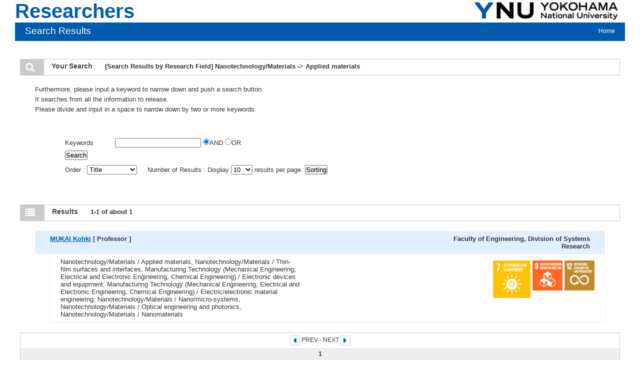

--- FILE ---
content_type: text/html;charset=UTF-8
request_url: https://er-web.ynu.ac.jp/search?m=field&l=en&f1=A489&f2=A29010&s=1
body_size: 6285
content:
<!DOCTYPE html PUBLIC "-//W3C//DTD XHTML 1.0 Transitional//EN" "http://www.w3.org/TR/xhtml1/DTD/xhtml1-transitional.dtd">
<html xmlns="http://www.w3.org/1999/xhtml" xml:lang="en" lang="en">
<head>
<meta content="text/html; charset=UTF-8" http-equiv="Content-Type"/>
<meta content="text/javascript" http-equiv="Content-Script-Type"/>
<meta content="text/css" http-equiv="Content-Style-Type"/>
<meta content="IE=edge" http-equiv="x-ua-compatible"/>
<meta content="no-cache" http-equiv="Pragma"/>
<meta content="no-cache" http-equiv="Cache-Control"/>
<META CONTENT="NOARCHIVE" NAME="ROBOTS"/>
<title>Academic Research Staff at Yokohama National University</title>
<link href="/uedb/css/style.css" type="text/css" rel="stylesheet"/>
<link href="/uedb/css/soran.en.css" type="text/css" rel="stylesheet"/>
<link href="/uedb/css/font-awesome-4.3.0/css/font-awesome.css" type="text/css" rel="stylesheet"/>
<script xmlns="" src="https://www.googletagmanager.com/gtag/js?id=G-N1K8J59RW8" async=""></script><script>
		
		if (!document.location.hostname.match(/^(127\.|169\.254\.|192\.168|10\.|172\.(1[6-9]|2[0-9]|3[01])\.)/)) {
		
			window.dataLayer = window.dataLayer || [];
			function gtag(){dataLayer.push(arguments);}

			gtag('js', new Date());
			gtag('set', {
				'custom_map': {
					'dimension1': 'dimension1',

				}
			});

			gtag('config', 'G-N1K8J59RW8', {
				'dimension1': 'en',

			});
		}
	</script>
</head>
<body>
<div id="wrapper">
<div id="header">
<center>
<table CELLPADDING="0" CELLSPACING="0" width="100%" border="0">
<tr>
<td background="/uedb/image/soran2.png" valign="middle" align="left">
<a style="text-decoration:none;" href="/index-e.jsp">
<div class="soran-title-en">Researchers</div>
</a>
</td>
<td width="100%" background="/uedb/image/soran2.png" align="right">
<a href="http://www.ynu.ac.jp/index.html">
<img alt="Back to Yokohama National University." border="0" src="/uedb/image/header_logo_en.png"/>
</a>
</td>
</tr>
</table>
</center>
<div class="title">
<p>Search Results</p>
<ul>
<li>
<a href="/index-e.jsp">Home</a>
</li>
</ul>
</div>
</div>
<div style="background-image : url(/uedb/image/soranback.png);background-repeat:repeat;">
<br/>
<br/>
<div id="contents">
<div class="search">
<h3 class="red">
<span class="fa fa-search title-icon">　</span>
<span class="search_red">Your Search</span>
<span class="search_text">[Search Results by Research Field]
		 Nanotechnology/Materials
			 -&gt; Applied materials</span>
</h3>
<div class="search_form">
<div class="message">
<div class="message">
<p>Furthermore, please input a keyword to narrow down and push a search button.</p>
<p>It searches from all the information to release.</p>
<p>Please divide and input in a space to narrow down by two or more keywords.</p>
</div>
</div>
<div class="inputaria">
<form action="/search" method="get" id="condition">
<p>
<input value="field" name="m" type="hidden"/>
<input value="en" name="l" type="hidden"/>
<input value="1" name="s" type="hidden"/>
<input value="A489" name="f1" type="hidden"/>
<input value="A29010" name="f2" type="hidden"/>
</p>
<p>
<table style="border-collapse: collapse;">
<tr height="30">
<td width="100">
					Keywords
				</td>
<td>
<label>
<input maxlength="255" value="" name="k" class="search-text" id="search-keyword" type="text"/>
</label>
<label>
<input id="combination1" value="1" name="kc" type="radio" checked="checked"/>AND
		</label>
<label>
<input id="combination2" value="2" name="kc" type="radio"/>OR
		</label>
</td>
</tr>
<tr>
<td cols="2">
<label>
<input value="Search" name="search-submit" type="submit"/>
</label>
</td>
</tr>
</table>
</p>
<p>
<p>
<label>
				Order :
				<select name="o" id="order">
<option value="title">Title</option>
<option value="affiliation">Affiliation</option>
<option value="name-a">Name(A to Z)</option>
<option value="name-d">Name(Z to A)</option>
</select>
</label> 　
		<label>
				Number of Results : Display
				<select name="pp" id="per-page">
<option value="10" selected="selected">10</option>
<option value="20">20</option>
<option value="30">30</option>
<option value="50">50</option>
<option value="100">100</option>
</select>
				results per page.
			</label>
<label>
<input value="Sorting" name="sorting" type="submit"/>
</label>
</p>
</p>
</form>
</div>
</div>
</div>
<div class="search">
<h3 class="blue">
<span class="fa fa-list title-icon">　</span>
<span class="search_blue">Results</span>
<span class="search_text">1-1 of about 1</span>
</h3>
<ul class="result">
<li>
<h4>
<span class="left">
<a href="/html/MUKAI_Kohki/en.html">MUKAI Kohki</a>
									 [ Professor ]
								</span>
<span class="right">Faculty of Engineering, Division of  Systems Research</span>
</h4>
<p style="overflow:hidden;">
<span style="width:45%;float:left;">Nanotechnology/Materials / Applied materials, Nanotechnology/Materials / Thin-film surfaces and interfaces, Manufacturing Technology (Mechanical Engineering, Electrical and Electronic Engineering, Chemical Engineering) / Electronic devices and equipment, Manufacturing Technology (Mechanical Engineering, Electrical and Electronic Engineering, Chemical Engineering) / Electric/electronic material engineering, Nanotechnology/Materials / Nano/micro-systems, Nanotechnology/Materials / Optical engineering and photonics, Nanotechnology/Materials / Nanomaterials</span>
<span style="width:55%;float:right;text-align:right;">
<img title="Goal 7 : AFFORDABLE AND CLEAN ENERGY" class="sdgs_main_icon sdgs_top" src="/uedb/image/icon/sdg_icon_07_en.png"/>
<img title="Goal 9 : INDUSTRY, INNOVATION AND INFRASTRUCTURE" class="sdgs_subs_icon sdgs_top" src="/uedb/image/icon/sdg_icon_09_en.png"/>
<img title="Goal 12 : RESPONSIBLE CONSUMPTION AND PRODUCTION" class="sdgs_subs_icon sdgs_top" src="/uedb/image/icon/sdg_icon_12_en.png"/>
</span>
</p>
</li>
</ul>
<div class="pagenavi">
<p>
<span class="fa fa-caret-left">　</span>&nbsp;PREV&nbsp;-&nbsp;NEXT&nbsp;<span class="fa fa-caret-right">　</span>
</p>
<ul class="navi">
<li>
<span class="pagenow">1</span>
</li>
</ul>
</div>
</div>
</div>
<div class="pagereset">
<a href="#header">To the head of this page.▲</a>
</div>
<div id="footer">
<p class="copyright">Copyright &copy; Yokohama National University, All Rights Reserved.</p>
</div>
</div>
</div>
</body>
</html>
